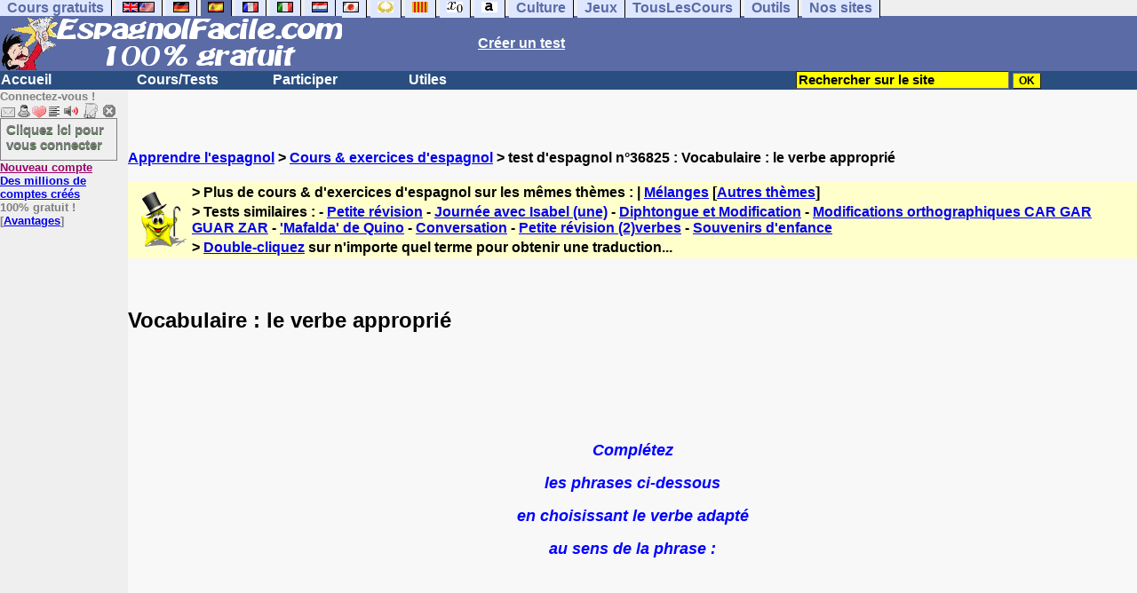

--- FILE ---
content_type: text/html; charset=ISO-8859-1
request_url: https://www.espagnolfacile.com/exercices/exercice-espagnol-2/exercice-espagnol-36825.php
body_size: 16142
content:
<!DOCTYPE HTML PUBLIC "-//W3C//DTD HTML 4.01 Transitional//EN" "https://www.w3.org/TR/html4/loose.dtd"><HTML><HEAD><meta charset="iso-8859-1"><TITLE>Vocabulaire : le verbe appropri&eacute;-espagnol</TITLE><META name="description" content="Espagnol : Vocabulaire : le verbe appropri&eacute;"><link rel="canonical" href="https://www.espagnolfacile.com/cgi2/myexam/voir2.php?id=36825" /><meta property="og:image" content="https://www.anglaisfacile.com/cgi2/myexam/tousesbig.jpg"/><meta property="og:description" content="Complétez les phrases ci-dessous en choisissant le verbe adapté au sens de la phrase :"/><SCRIPT>function sajaxSave(){function a(a){for(var b=a+"=",c=document.cookie.split(";"),d=0;d<c.length;d++){for(var e=c[d];" "==e.charAt(0);)e=e.substring(1,e.length);if(0==e.indexOf(b))return e.substring(b.length,e.length)}return null}var b=a("auteur_cookies");if(!b)return void alert("Merci de vous connecter à votre compte avant d'utiliser cette fonction.");var c=confirm("Etes-vous sûr de vouloir sauvegarder votre test pour le reprendre plus tard ? Cela écrasera votre précédente sauvegarde. Pour plus de renseignements, merci de cliquer sur le '?' un peu plus à droite.");if(!c)return void alert("Annulé");var d=document.forms.form2.elements.nb.value,e="";for(save=1;save<=d;){champ="p"+save;var f=document.forms.form2.elements[champ].value,f=f.replace("&","specialcharand");e=e+"#"+f,save++}var g=null;if(window.XMLHttpRequest)g=new XMLHttpRequest;else{if(!window.ActiveXObject)return void alert("Votre navigateur ne supporte pas les objets XMLHTTPRequest...");g=new ActiveXObject("Microsoft.XMLHTTP")}var h="POST",i="/cgi2/myexam/sauvegarder.php",j="36825";""!=e&&(data="id="+j+"&contenu="+e),"GET"==h&&null!=data&&(i+="?"+data,data=null),g.open(h,i,!0),g.onreadystatechange=function(){if(4==g.readyState){var a=g.responseText.split(":");if(""==typeof a[1],"ouch"==a[0])return alert("Une erreur vient de se produire, le test n'a pas été sauvegardé. Merci de réessayer. Sorry, but your test has not been saved. Please try again."),!1;alert("Votre test a été sauvegardé-cliquez sur le ? un peu à droite pour en savoir plus...")}},"POST"==h&&g.setRequestHeader("Content-type","application/x-www-form-urlencoded"),g.send(data)}function sajaxLoad(){function a(a){for(var b=a+"=",c=document.cookie.split(";"),d=0;d<c.length;d++){for(var e=c[d];" "==e.charAt(0);)e=e.substring(1,e.length);if(0==e.indexOf(b))return e.substring(b.length,e.length)}return null}var b=a("auteur_cookies");if(!b)return void alert("Merci de vous connecter à votre compte avant d'utiliser cette fonction.");var c=confirm("Etes-vous sûr de vouloir remplacer le contenu ci-dessous par la sauvegarde ?");if(!c)return void alert("Annulé");var d=null;if(window.XMLHttpRequest)d=new XMLHttpRequest;else{if(!window.ActiveXObject)return void alert("Votre navigateur ne supporte pas les objets XMLHTTPRequest...");d=new ActiveXObject("Microsoft.XMLHTTP")}var e="POST",f="/cgi2/myexam/sauvegarder.php",h="webmaster",i="load",j="36825",m=null;m="user="+h+"&action="+i+"&id="+j,"GET"==e&&null!=m&&(f+="?"+m,m=null),d.open(e,f,!0),d.onreadystatechange=function(){if(4==d.readyState){var a=d.responseText.split("!/!/");if("undefined"!=typeof a[1],"none"==a[0])return alert("Nous n'avons malheureusement pas trouvé de sauvegarde sur votre compte. Merci de noter que les sauvegardes sont conservées 5 jours."),!1;if(0==isNaN(a[0])){var b=confirm("La sauvegarde concerne un autre test. Souhaitez-vous vous rendre sur le bon test ? (vous allez perdre les informations enregistrées sur la page actuelle). Utilisez ensuite à nouveau le bouton Charger.");return b?(window.location.replace("/correspondants/google.php?q="+a[0]),!1):void alert("Annulé")}a[0]=a[0].replace(/- §-/g,"&"),a[0]=a[0].replace("specialcharand","&"),explode=a[0].split("#");var c=document.forms.form2.elements.nb.value;for(save=1;save<=c;)champ="p"+save,void 0!=explode[save]&&(document.forms.form2.elements[champ].value=explode[save]),save++}},"POST"==e&&d.setRequestHeader("Content-type","application/x-www-form-urlencoded"),d.send(m)}</SCRIPT><meta charset="ISO-8859-1"><meta http-equiv="Content-Language" content="fr"><meta name="author" content="Laurent Camus"><meta name="copyright" content="copyright Laurent Camus"><LINK REL="SHORTCUT ICON" HREF="https://www.anglaisfacile.com/favicon.ico">
<SCRIPT>function EcritCookie3(nom, valeur, expire, chemin, domaine, secure) {document.cookie = nom + "=" + escape(valeur) + ( (expire) ? ";expires=" + expire.toGMTString() : "") + ( (chemin) ? ";path=" + chemin : "") + ( (domaine) ? ";domain=" + domaine : "") + ( (secure) ? ";secure" : "");} var date_exp = new Date ();date_exp.setTime (date_exp.getTime() + (60*60*24*30*1000));EcritCookie3("gomobile","d",date_exp);</SCRIPT><style type="text/css">
<!--
.myButton{height:40px;width:118px;background-color:transparent;border:1px solid #7f7d80;display:inline-block;cursor:pointer;color:#7f7d80;font-family:Arial;font-size:15px;padding:3px 6px;text-decoration:none;text-shadow:0 1px 0 #2f6627}.myButton:hover{background-color:#2a47bd}.myButton:active{position:relative;top:1px}
A:hover { background-color:#FFFF00 }BODY{PADDING-RIGHT:0px;PADDING-LEFT:0px;PADDING-BOTTOM:0px;MARGIN:0px;COLOR:#000;PADDING-TOP:0px;FONT-FAMILY:Verdana,Geneva,Arial,Helvetica,sans-serif;BACKGROUND-COLOR:#fff}IMG{BORDER-TOP-STYLE:none;BORDER-RIGHT-STYLE:none;BORDER-LEFT-STYLE:none;BORDER-BOTTOM-STYLE:none}#header{FONT-WEIGHT:normal;MARGIN:0px;COLOR:#5a6ba5;BACKGROUND-COLOR:#5a6ba5;TEXT-DECORATION:none}#header H1{FONT-WEIGHT:normal;MARGIN:0px;COLOR: #5a6ba5;BACKGROUND-COLOR:#5a6ba5;TEXT-DECORATION:none}#header H2{FONT-WEIGHT:normal;MARGIN:0px;COLOR: #5a6ba5;BACKGROUND-COLOR:#5a6ba5;TEXT-DECORATION:none}#header A{FONT-WEIGHT:normal;MARGIN:0px;COLOR: #5a6ba5;BACKGROUND-COLOR:#5a6ba5;TEXT-DECORATION:none}#header H1{PADDING-RIGHT:10px;PADDING-LEFT:10px;FONT-SIZE:2em;PADDING-BOTTOM:0px;PADDING-TOP:0px;LETTER-SPACING:0.2em}#header H2{PADDING-RIGHT:10px;PADDING-LEFT:10px;FONT-SIZE:1em;PADDING-BOTTOM:10px;PADDING-TOP:0px;LETTER-SPACING:0.1em}#navi H2{DISPLAY:none}#content H2{DISPLAY:none}#preview H2{DISPLAY:none}#contentsidebar H2{DISPLAY:none}#sidebar H2{DISPLAY:none}#footer H2{DISPLAY:none}#navi UL{PADDING-RIGHT:0px;PADDING-LEFT:0px;PADDING-BOTTOM:0em;MARGIN:0px;COLOR:#000;PADDING-TOP:0;LIST-STYLE-TYPE:none;BACKGROUND-COLOR:#efefef}#navi LI{DISPLAY:inline}#navi LI A{BORDER-RIGHT:#000 1px solid;PADDING-RIGHT:0.5em;BORDER-TOP:#000 1px solid;PADDING-LEFT:0.5em;PADDING-BOTTOM:0.2em;COLOR:#5a6ba5;PADDING-TOP:0.2em;BACKGROUND-COLOR:#dfe7ff;TEXT-DECORATION:none}#navi LI A.first{font-weight:bold}#navi LI A:hover{COLOR:#fff;BACKGROUND-COLOR:#5a6ba5}#navi LI A.selected{font-weight:bold;COLOR:#fff;BACKGROUND-COLOR:#5a6ba5}#sidebar{BORDER-RIGHT:#ddd 1px dotted;PADDING-RIGHT:0.5em;MARGIN-TOP:1em;DISPLAY:inline;PADDING-LEFT:0.5em;FLOAT:left;PADDING-BOTTOM:0em;WIDTH:15em;PADDING-TOP:0em}#contentsidebar{PADDING-RIGHT:1em;PADDING-LEFT:1em;PADDING-BOTTOM:1em;MARGIN-LEFT:240px;PADDING-TOP:1em}#content{PADDING-RIGHT:1em;PADDING-LEFT:1em;PADDING-BOTTOM:1em;PADDING-TOP:1em}#navig{BORDER-TOP:#e79810 1px solid;BACKGROUND:#2b4e80;COLOR:white;PADDING-TOP:3px;HEIGHT:20px}#navig FORM{DISPLAY:inline}#navig FORM INPUT{HEIGHT:14px}#navig A{COLOR:white}#navigRight{DISPLAY:inline;FONT-WEIGHT:bold;MARGIN-LEFT:300px}#search{BORDER-TOP-WIDTH:0px;PADDING-RIGHT:5px;DISPLAY:inline;PADDING-LEFT:30px;FONT-WEIGHT:bold;BORDER-LEFT-WIDTH:0px;BORDER-BOTTOM-WIDTH:0px;PADDING-BOTTOM:2px;MARGIN:8px;COLOR:#fff;PADDING-TOP:5px;HEIGHT:20px;BORDER-RIGHT-WIDTH:0px}#search A{COLOR:white}}.navracine{ font-weight:bold; letter-spacing:0px}#menu1,#menu1 ul{ padding:0; margin:0; list-style-type:none}#menu1 a{ display:block; width:150px; background:#2b4e80; padding:1px; color:white; text-decoration:none}#menu1 li{ float:left; padding-right:1px; border-bottom:solid 1px #2b4e80}#menu1 li ul { position:absolute; padding-top:1px; left:-999em; width:150px}#menu1 li:hover ul,#menu1 li.sfhover ul{left:auto}#menu1 li ul li a {background:#9CC;color:black;FONT-SIZE:1em;width:320px}#menu1 li a:hover {background:#9CC; color:black}#menu1 li ul li a:hover{background:yellow;color:black}span.spoiler{background:#E0E0E0;color:#E0E0E0}span.spoiler img{visibility:hidden}span.seespoiler{background:transparent;color:#000}span.seespoiler img{visibility:visible}#dhtmltooltip{position:absolute;width:350px;border:2px solid black;padding:2px;background-color:lightyellow;visibility:hidden;z-index:100;filter:progid:DXImageTransform.Microsoft.Shadow(color=gray,direction=135)}--></style><SCRIPT>window.defaultStatus='Traduction automatique de tout terme en double-cliquant dessus';
function sayit(){if (document.getSelection) {var selectedString = document.getSelection();}	else if (document.all) 	{var selectedString = document.selection.createRange().text;}else if (window.getSelection)  	{	var selectedString = window.getSelection();	}document.rs_form.text.value = selectedString;if (window.location.href){document.rs_form.url.value = window.location.href;}else if (document.location.href){document.rs_form.url.value = document.location.href;}}function copyselected(){setTimeout("sayit()",50);return true;}
function lirecetextrait(){var dir='en';d_lnk=document; var text=unescape(d_lnk.selection ? d_lnk.selection.createRange().text : (d_lnk.getSelection?d_lnk.getSelection():'')); if(text.length == 0){alert("Cet outil lit à haute voix tout texte en anglais se trouvant sur le site. Pour l'utiliser, merci de surligner à l'aide de la souris une phrase ou un mot en anglais, puis appuyez sur ce bouton. La phrase sera lue dans une petite fenêtre (pop up). Merci de l'autoriser."); return; }if(text.length >= 1000){alert('Vous ne pouvez faire lire que les 1000 premiers caractères: ' + text.length + ' caractères. Nous avons raccourci votre s&eacute;lection.');text = text.substring(0,999); }} 
function traduirecetextrait(){d_lnk=document;var e=unescape(d_lnk.selection?d_lnk.selection.createRange().text:d_lnk.getSelection?d_lnk.getSelection():"");var e=encodeURI(e);if(e.length==0){alert("Cet outil traduit tout texte en néerlandais se trouvant sur le site. Pour l'utiliser, merci de surligner à l'aide de la souris une phrase ou un mot en français, puis appuyez sur ce bouton. La traduction apparaîtra dans une petite fenêtre (pop up). Merci de l'autoriser.\n\rPour obtenir la traduction d'un mot en néerlandais, double-cliquez sur ce mot: sa traduction apparaîtra dans une petite fenêtre (popup). Merci de l'autoriser.");return}window.open("http://translate.google.fr/translate_t#es|fr|"+e).focus();return}
function sedeconnecter(){var answer = confirm("Voulez-vous vraiment vous déconnecter du club ?")
if (answer){window.location.replace("/logout.php");	} else {return; }}
function sfHover(){var sfEls=document.getElementById("menu1").getElementsByTagName("LI");for(var i=0;i<sfEls.length;i++){sfEls[i].onmouseover=function(){this.className+=" sfhover"};sfEls[i].onmouseout=function(){this.className=this.className.replace(new RegExp(" sfhover\\b"),"")}}}
if (window.attachEvent) window.attachEvent("onload", sfHover); 
function bookmarksite(title,url){if(window.sidebar)window.sidebar.addPanel(title,url,"");else if(window.opera&&window.print){var elem=document.createElement('a');elem.setAttribute('href',url);elem.setAttribute('title',title);elem.setAttribute('rel','sidebar');elem.click()}else if(document.all)window.external.AddFavorite(url,title)}
if (typeof (tjsdisable) == 'undefined')
{
var dL=document;var ns4=(dL.layers)?true:false;var ns6=(dL.getElementById)?true:false;var ie4=(dL.all)?true:false;var ie5=(ie4&&ns6)?true:false;var vL=navigator.appVersion.toLowerCase();X11=(vL.indexOf('x11')>-1);Mac=(vL.indexOf('mac')>-1);Agt=navigator.userAgent.toLowerCase();Ope=(Agt.indexOf('ope')>-1);Saf=(Agt.indexOf('safari')>-1);var Click1=false;var Click2=false;var otherWindow='no';var dE;var s;var slang='';var target='https://www.wordreference.com/esfr/';if(ns4){window.captureEvents(Event.DRAGDROP|Event.DBLCLICK|Event.MOUSEUP|Event.KEYDOWN);window.onDragDrop=nsGetInfo;window.onDblClick=dClk;window.onMouseUp=mUp;window.onKeyUp=Key}else{if(ie4||Ope||Saf){dL.ondblclick=dClk;dL.onmouseup=mUp;dL.onkeyup=Key}else dL.addEventListener('dblclick',dClk,false)}function Key(e){var key=ns4?e.which:event.keyCode;if(event)if(event.target)if(event.target.tagName=='input')return true;if(key==13)dClk(e);return true}function mUp(e){if(X11||Mac||Ope){if(Click1){Click2=true}else{Click1=true;setTimeout("Click1=false;",550)}}if(Click2)dClk(e);return true}function otherWin(hyper){hyper.target='otherWin';if(s=='s'){hyper.target=ie4?'_main':'_content'}else{otherWindow=window.open(hyper.href,'otherWin','channelmode=0,scrollbars=1,resizable,toolbar,width=350,height=650');if(ie5||ns4)otherWindow.focus();return false}return true}
}
function letsgo(w){if(!w)w="";if(w!=""){Click2=false;var l=(slang)?';slang='+slang:'';slang=null;if(dL.f){dL.f.w.value=w;dL.f.submit()}else{window.open(target+l+encodeURI(w),'letsgo','scrollbars=1,resizable,width=450,height=450,left=0,top=0,screenx=0,screeny=0')}}}function fnGetInfo(){cursorToCopy();letsgo(event.dataTransfer.getData("Text"))}function dClk(e){Click2=true;var str=null;if(dL.getSelection)str=dL.getSelection();else if(dL.selection&&dL.selection.createRange){var range=dL.selection.createRange();if(range)str=range.text}if(!str)if(Saf)str=getSelection();if(!str&&Ope){Ope=false}letsgo(str);return true}function nsGetInfo(e){dL.f.w.value=e.data;return false}function cursorToCopy(){event.returnValue=false;event.dataTransfer.dropEffect="copy"}function searchURL(q,d){return''}function searchExt(q,d){return''}function set_eng_pref(){eID=1;if(!(dE))get_pref();if(dE){eID=dE.selectedIndex};siteID=dE.options[eID].value;set_pref(eID);return siteID}
function MM_jumpMenu(targ,selObj,restore){eval(targ+".location='"+selObj.options[selObj.selectedIndex].value+"'");if(restore)selObj.selectedIndex=0}function afficher(layer){if(document.getElementById(layer).style.display=="block"){document.getElementById(layer).style.display="none"}else{document.getElementById(layer).style.display="block"}}
</SCRIPT>
<script type="text/javascript" src="https://cache.consentframework.com/js/pa/27147/c/gzkIF/stub" charset="utf-8"></script><script type="text/javascript" src="https://choices.consentframework.com/js/pa/27147/c/gzkIF/cmp" charset="utf-8" async></script></HEAD><body text="#000000" leftmargin="0" topmargin="0" marginwidth="0" marginheight="0" bgcolor="#F8F8F8"><a name="mytop"></a><!--PageHeaderFmt-->
<DIV id=navi>
<UL>
<LI><A class=first href="/tous.php" onMouseover="ddrivetip('Tous nos sites de cours gratuits')"; onMouseout="hideddrivetip()">Cours gratuits</A>
<LI><A class=first href="//www.anglaisfacile.com/" onMouseover="ddrivetip('Apprenez l\'anglais gratuitement')"; onMouseout="hideddrivetip()"><IMG SRC=//www.anglaisfacile.com/images/drapeaux/uk.gif BORDER=0 HEIGHT=12 WIDTH=18><IMG SRC=//www.anglaisfacile.com/images/drapeaux/us.gif BORDER=0 HEIGHT=12 WIDTH=18></A>
<LI><A class=first href="//www.allemandfacile.com/" onMouseover="ddrivetip('Apprenez l\'allemand gratuitement')"; onMouseout="hideddrivetip()"><IMG SRC=//www.anglaisfacile.com/images/drapeaux/de.gif BORDER=0 HEIGHT=12 WIDTH=18></A>
<LI><A class=selected href="//www.espagnolfacile.com/" onMouseover="ddrivetip('Apprenez l\'espagnol gratuitement')"; onMouseout="hideddrivetip()"><IMG SRC=//www.anglaisfacile.com/images/drapeaux/es.gif BORDER=0 HEIGHT=12 WIDTH=18></A> 
<LI><A class=first href="//www.francaisfacile.com/" onMouseover="ddrivetip('Apprenez le français gratuitement')"; onMouseout="hideddrivetip()"><IMG SRC=//www.anglaisfacile.com/drapfr2.gif BORDER=0 HEIGHT=12 WIDTH=18></A> 
<LI><A class=first href="//www.italien-facile.com/" onMouseover="ddrivetip('Apprenez l\'italien gratuitement')"; onMouseout="hideddrivetip()"><IMG SRC=//www.anglaisfacile.com/images/drapeaux/it.gif BORDER=0 HEIGHT=12 WIDTH=18></A>
<LI><A class=first href="//www.nlfacile.com/" onMouseover="ddrivetip('Apprenez le néerlandais gratuitement')"; onMouseout="hideddrivetip()"><IMG SRC=//www.anglaisfacile.com/images/drapeaux/nl.gif BORDER=0 HEIGHT=12 WIDTH=18></A><LI><A class=first href="//www.mesexercices.com/japonais/" onMouseover="ddrivetip('Apprenez le japonais gratuitement')"; onMouseout="hideddrivetip()"><IMG SRC=//www.anglaisfacile.com/images/drapeaux/jp.gif BORDER=0 HEIGHT=12 WIDTH=18></A>
<LI><A class=first href="//www.mesexercices.com/latin/" onMouseover="ddrivetip('Apprenez le latin gratuitement')"; onMouseout="hideddrivetip()"><IMG SRC=//www.anglaisfacile.com/free/images/logolatin.jpg BORDER=0 HEIGHT=12 WIDTH=18></A>
<LI><A class=first href="//www.mesexercices.com/provencal/" onMouseover="ddrivetip('Apprenez le provençal gratuitement')"; onMouseout="hideddrivetip()"><IMG SRC=//www.anglaisfacile.com/free/images/logoprovencal.gif BORDER=0 HEIGHT=12 WIDTH=18></A>
<LI><A class=first href="//www.mathematiquesfaciles.com/" onMouseover="ddrivetip('Apprenez les mathématiques gratuitement')"; onMouseout="hideddrivetip()"><IMG SRC=//www.anglaisfacile.com/images/drapeaux/maths2.png BORDER=0 HEIGHT=12 WIDTH=18></A> 
<LI><A class=first href="//www.touslescours.com/taper-vite/" onMouseover="ddrivetip('Apprenez à taper vite au clavier')"; onMouseout="hideddrivetip()"><IMG SRC=//www.anglaisfacile.com/free/images/logoclavier.gif BORDER=0 HEIGHT=12 WIDTH=18></A>
<LI><A class=first href="//www.mesexercices.com/" onMouseover="ddrivetip('Histoire, géographie, Culture générale, Cinéma, séries, musique, sciences, sports...')"; onMouseout="hideddrivetip()">Culture</A> 
<LI><A class=first href="//www.mesoutils.com/jeux/" onMouseover="ddrivetip('Jeux gratuits de qualité pour se détendre...')"; onMouseout="hideddrivetip()">Jeux</A><LI><A class=first href="//www.touslescours.com/" onMouseover="ddrivetip('Recherchez sur des sites de cours gratuits')"; onMouseout="hideddrivetip()">TousLesCours</A> 
<LI><A class=first href="//www.mesoutils.com/"  onMouseover="ddrivetip('Outils utiles au travail ou à la maison')"; onMouseout="hideddrivetip()">Outils</A> 
<LI><A class=first href="/tous.php" onMouseover="ddrivetip('Découvrez tous nos sites de cours gratuits')"; onMouseout="hideddrivetip()">Nos sites</A></LI></UL><DIV style="CLEAR: both"></DIV></DIV><table width="100%" border="0" cellspacing="0" cellpadding="0"><tr bgcolor="#5a6ba5"><td width="42%"><A HREF=/><img src=/newlogotest2.gif border=0  HEIGHT="62" WIDTH="385" ALT="Cours d'allemand gratuits" TITLE="Cours d'espagnol gratuits"></A></td><td width="58%"><B><A HREF=/correspondants/contribuer.php><FONT COLOR=WHITE>Créer un test</FONT></A></td></tr></table><table width="100%"  border="0" cellspacing="0" cellpadding="0"><tr bgcolor="#2b4e80"><td width="70%"><B><div class=navracine><ul id=menu1><li><a href=/>Accueil</a><ul></ul>
<li><a href=/plus.php?quoi=cours>Cours/Tests</a>
<ul>
<li><a href="/test-de-niveau-espagnol.php">Tests de niveau</a>
<li><a href="/guide/">Guide de travail</a>
<li><a href="/cours/">Cours d'espagnol</a>
<li><a href="/free/exercices/">Exercices d'espagnol</a>
<li><a href="/cours/audio.php">Tests audios</a>
</ul>
<li><a href=/plus.php?quoi=participer>Participer</a>
<ul>
<li><a href="javascript:bookmarksite('EspagnolFacile.com', 'https://www.espagnolfacile.com')">Ajouter aux favoris</A>
<li><a href="/cgi2/myexam/sauvegardergo.php">Continuer mon dernier test</a>
<li><a href="/correspondants/contribuer.php">Contribuer &agrave; la vie du site</a>
<li><a href="/correspondants/createur.php">Espace Créateurs</a>
<li><a href="/correspondants/membres.php">Espace Membres</a>
<li><a href="/forum/">Forum de discussions</a>
<li><A HREF="/cgi2/alec/index.php">Livre d'or</A>
<li><a href="/correspondants/monlivret.php">Livret scolaire</a>
<li><a href="/login_done_3.php">Messages priv&eacute;s</a>
<li><a href="/correspondants/index.php">Modifier mon profil</a>
<li><a href="/correspondants/trouver.php">Recherche de correspondants</a>
<li><A HREF="/reco.php">Recommander &agrave; un ami</A>
<li><a href="/chat/index.php">Salles de discussions/Chat rooms</a>
<li><A HREF="/probleme.php?clic=1">Signaler un probl&egrave;me</A>
<li><a href="/correspondants/millions/index.php">Millionnaire</a></ul>
<li><a href="/plus.php?quoi=utiles">Utiles</a> 
<ul><li> <a href="/conjuguer-espagnol.php">Conjuguer</a>
<li> <A HREF="#" onClick="javascript:window.open('//www.anglaisfacile.com/free/nano/','mywindow','status=0,left=1,top=1,width=300,height=150')">Enregistrer sa voix</A>
<li><a href="/audrey.php">Prononcer un mot</a>
<li><a href="/traducteur-espagnol.php">Traduire</a>
<li><a href="/speller/">V&eacute;rifier l'orthographe</a>
<li><a href="/free/pause/">Pause championnat</a>
</ul></DIV>
</td>
<td width="30%"><B><FONT COLOR=WHITE><FORM method="GET" action="/correspondants/google.php">
<INPUT TYPE=text style="background-color: #FFFF00; color: #000000; font-weight: bold; border-width: 1px; font-size:11pt" VALUE="Rechercher sur le site" name="q" size="25" maxlength="255"   onFocus="this.value=''">
<INPUT type=submit style="background-color: #FFFF00; color: #000000; font-weight: bold; border-width: 1px; font-size:9pt" value="OK">
</td></tr></FORM></table>

<TABLE cellSpacing=0 cellPadding=0 width="100%" border=0><TR><TD vAlign=top align=left width=176 bgColor='#efefef'>
<FONT SIZE=2><B><FONT COLOR="GRAY">Connectez-vous !<FONT COLOR="BLACK"></FONT SIZE=2><FONT SIZE=1> <BR><IMG SRC=//www.anglaisfacile.com/labarrenon.gif usemap="#Mapbarreconnecte" WIDTH=130 HEIGHT=17></FONT SIZE>
<map name="Mapbarreconnecte" id="Mapbarreconnecte">
<area shape="rect" coords="1,1,19,15" href="javascript:alert('Merci de vous connecter au club pour pouvoir lire vos messages');" TITLE="Connectez-vous: Mes messages"/>
<area shape="rect" coords="20,1,34,15" href="javascript:alert('Merci de vous connecter au club pour pouvoir  acc&eacute;der à votre compte');" TITLE="Connectez-vous: Mon compte"/>
<area shape="rect" coords="36,0,53,16" href="/correspondants/favoris.php" TITLE="Actif:Accès rapides/Recommander/Favoris"/>
<area shape="rect" coords="53,1,69,16" href="javascript:traduirecetextrait();" TITLE="Actif:Traduire cet extrait"/>
<area shape="rect" coords="68,1,90,17" href="javascript:lirecetextrait();" TITLE="Actif:Lire cet extrait"/>
<area shape="rect" coords="92,-1,110,18" href="javascript:alert('Merci de vous connecter au club pour pouvoir  ajouter un cours ou un exercice.');" TITLE="Connectez-vous: Ajouter un cours ou un exercice"/>
<area shape="rect" coords="112,0,128,16" href="javascript:alert('Ce bouton vous servira à vous d&eacute;connecter du club, lorsque vous y serez connect&eacute;(e).');" TITLE="Connectez-vous: Se d&eacute;connecter"/>
</map>
<BR><a href="/login.php" class="myButton">Cliquez ici pour vous connecter</a><BR><A HREF="/correspondants/eclair.php"><FONT COLOR=#990066>Nouveau compte</FONT>
<BR>Des millions de comptes cr&eacute;&eacute;s</A>
<BR>100% gratuit !
<BR>[<A HREF=/correspondants/why.php>Avantages</A>]
<BR>
<form name="rs_form" action="https://translate.google.com/#es/fr/" method=post target=_blank><input type="hidden" name="text"><input type="hidden" name="url">
<input type="hidden" name="langpair" value="es|fr">	</form>



</TD><TD vAlign=top align=left width=16 bgColor=#efefef>&nbsp;&nbsp;&nbsp;</TD><TD vAlign=top align=left width="100%" bgColor='#F8F8F8'><DIV align=left><P><BR><BR><B><SPAN class=datetext><!-- startprint --><B><main><article>
<A HREF=/>Apprendre l'espagnol</A> > <A HREF=/free/exercices/>Cours & exercices d'espagnol</A> > test d'espagnol n°36825 : Vocabulaire : le verbe appropri&eacute;<BR><BR><table border="0" BGCOLOR="#FFFFCC">
<tbody>
<tr>
<td rowspan="3"><IMG SRC="//www.anglaisfacile.com/cgi2/myexam/ensavoirplus.gif" WIDTH=65 HEIGHT=65></td>
<td><B>> Plus de cours & d'exercices d'espagnol sur les mêmes thèmes : | <A HREF=/cgi2/myexam/liaison.php?liaison=_potpourri_>Mélanges</A> [<A HREF=/cgi2/myexam/liaison.php?liaison=changer>Autres thèmes</A>]</td>
</tr><tr><td><B>> Tests similaires :  - <A HREF=/cgi2/myexam/voir2.php?id=65424 target=_blank>Petite r&eacute;vision</A>  - <A HREF=/cgi2/myexam/voir2.php?id=54996 target=_blank>Journ&eacute;e avec Isabel (une)</A>  - <A HREF=/cgi2/myexam/voir2.php?id=115775 target=_blank>Diphtongue et Modification</A>  - <A HREF=/cgi2/myexam/voir2.php?id=116030 target=_blank>Modifications orthographiques CAR GAR GUAR ZAR</A>  - <A HREF=/cgi2/myexam/voir2.php?id=5414 target=_blank>'Mafalda' de Quino</A>  - <A HREF=/cgi2/myexam/voir2.php?id=50069 target=_blank>Conversation</A>  - <A HREF=/cgi2/myexam/voir2.php?id=39525 target=_blank>Petite r&eacute;vision (2)verbes</A>  - <A HREF=/cgi2/myexam/voir2.php?id=57617 target=_blank>Souvenirs d'enfance</A> </td></TR><TR><TD><B>> <A HREF=/trans.php target=_blank>Double-cliquez</A> sur n'importe quel terme pour obtenir une traduction...</TD></tr></tbody></table><BR><BR><H1>Vocabulaire : le verbe appropri&eacute;</H1><BR><P style='TEXT-ALIGN: center'>&nbsp;</P><P style='TEXT-ALIGN: center'>&nbsp;</P><P style='TEXT-ALIGN: center'><STRONG><EM><FONT color=#0000ff size=4>Complétez </FONT></EM></STRONG></P><P style='TEXT-ALIGN: center'><STRONG><EM><FONT color=#0000ff size=4>les phrases ci-dessous </FONT></EM></STRONG><!-- =tagdocaf=36825_9998=/tagdocaf= --></P><P style='TEXT-ALIGN: center'><STRONG><EM><FONT color=#0000ff size=4>en choisissant le verbe adapté </FONT></EM></STRONG></P><P style='TEXT-ALIGN: center'><STRONG><EM><FONT color=#0000ff size=4>au sens de la phrase :</FONT></EM></STRONG></P><BR><BR><BR><BR><DIV ALIGN=LEFT><B><IMG SRC="//www.anglaisfacile.com/etoile.gif" WIDTH=15 HEIGHT=15><IMG SRC="//www.anglaisfacile.com/etoile.gif" WIDTH=15 HEIGHT=15> Intermédiaire <A HREF=https://www.facebook.com/sharer/sharer.php?u=https%3A%2F%2Fwww.espagnolfacile.com%2Fcgi2/myexam/voir2.php?id=36825 target=_blank><IMG SRC=//www.anglaisfacile.com/free/images/fb.gif BORDER=0 WIDTH=25 HEIGHT=23 loading='lazy'></A> <A HREF=https://twitter.com/intent/tweet?url=https%3A%2F%2Fwww.espagnolfacile.com%2Fcgi2/myexam/voir2.php?id=36825&text=Apprendre%20gratuitement target=_blank>Tweeter</A> <a href=https://www.addtoany.com/share_save?linkurl=https%3A%2F%2Fwww.espagnolfacile.com%2Fcgi2/myexam/voir2.php?id=36825 target=_blank>Partager</A><BR>Exercice d'espagnol &quot;Vocabulaire : le verbe appropri&eacute;&quot; cr&eacute;&eacute; par <A HREF=/correspondants/voir.php?who=hidalgo>hidalgo</A> avec <a href="/cgi2/myexam/choice.php">le générateur de tests - créez votre propre test !</A> [<A HREF=/cgi2/myexam/mestests.php?qui=hidalgo&quoi=9998&popu=1>Plus de cours et d'exercices de hidalgo</A>]<BR><A HREF=/cgi2/myexam/stats.php?id=36825>Voir les statistiques de réussite</A> de ce test d'espagnol<BR><BR><IMG SRC=//www.anglaisfacile.com/images/smileys/attention.gif WIDTH=15 HEIGHT=15> <I><FONT COLOR=INDIGO>Merci de vous <A HREF=/login.php>connecter à votre compte</A> pour sauvegarder votre résultat.</FONT></I><BR><BR><BR><FONT SIZE=3><DIV ALIGN=LEFT><form name="form2" method="POST" action="/cgi2/myexam/voir2r.php?id=36825" AUTOCOMPLETE="OFF" onkeydown="return event.key != 'Enter';">1. <IMG SRC=//www.anglaisfacile.com/cgi2/myexam/images/15900.gif loading='lazy'>Ayer el profesor me <select name="p1"><option value="preguntó">preguntó</option><option value="pidió">pidió</option><option value="" style='color:grey;'>Je ne sais pas</option></select> en clase y contest&eacute; muy bien. <BR><BR>
<input type="hidden" name="r1" value="preguntó"><input type="hidden" name="q1" value="<IMG SRC=//www.anglaisfacile.com/cgi2/myexam/images/15900.gif loading='lazy'>Ayer el profesor me * en clase y contest&eacute; muy bien.">2. No me <select name="p2"><option value="agrada">agrada</option><option value="agradece">agradece</option><option value="" style='color:grey;'>Je ne sais pas</option></select> que te relaciones con esta gente. <BR><BR>
<input type="hidden" name="r2" value="agrada"><input type="hidden" name="q2" value="No me * que te relaciones con esta gente.">3. <IMG SRC=//www.anglaisfacile.com/cgi2/myexam/images/15900.gif loading='lazy'> <font face='Arial, Helvetica, sans-serif'>¡</font>No <select name="p3"><option value="eche">eche</option><option value="tire">tire</option><option value="" style='color:grey;'>Je ne sais pas</option></select> la carta al buz&oacute;n sin sello<font face='Arial, Helvetica, sans-serif'>!</font> <BR><BR>
<input type="hidden" name="r3" value="eche"><input type="hidden" name="q3" value="<IMG SRC=//www.anglaisfacile.com/cgi2/myexam/images/15900.gif loading='lazy'> <font face='Arial, Helvetica, sans-serif'>¡</font>No * la carta al buz&oacute;n sin sello<font face='Arial, Helvetica, sans-serif'>!</font>">4. El ni&ntilde;o <select name="p4"><option value="mete">mete</option><option value="pone">pone</option><option value="" style='color:grey;'>Je ne sais pas</option></select> los dedos en el enchufe de la electricidad. <BR><BR>
<input type="hidden" name="r4" value="mete"><input type="hidden" name="q4" value="El ni&ntilde;o * los dedos en el enchufe de la electricidad.">5. <IMG SRC=//www.anglaisfacile.com/cgi2/myexam/images/15900.gif loading='lazy'> <select name="p5"><option value="estaba">estaba</option><option value="era">era</option><option value="" style='color:grey;'>Je ne sais pas</option></select> natural que se hubiese emocionado tanto. <BR><BR>
<input type="hidden" name="r5" value="era"><input type="hidden" name="q5" value="<IMG SRC=//www.anglaisfacile.com/cgi2/myexam/images/15900.gif loading='lazy'> * natural que se hubiese emocionado tanto.">6. Todos los s&aacute;bados, Antonio nos <select name="p6"><option value="lleva">lleva</option><option value="trae">trae</option><option value="" style='color:grey;'>Je ne sais pas</option></select> croissants. <BR><BR>
<input type="hidden" name="r6" value="trae"><input type="hidden" name="q6" value="Todos los s&aacute;bados, Antonio nos * croissants.">7. <IMG SRC=//www.anglaisfacile.com/cgi2/myexam/images/15900.gif loading='lazy'> Tiene que <select name="p7"><option value="ir">ir</option><option value="venir">venir</option><option value="" style='color:grey;'>Je ne sais pas</option></select> al m&eacute;dico porque est&aacute; enferma. <BR><BR>
<input type="hidden" name="r7" value="ir"><input type="hidden" name="q7" value="<IMG SRC=//www.anglaisfacile.com/cgi2/myexam/images/15900.gif loading='lazy'> Tiene que * al m&eacute;dico porque est&aacute; enferma.">8. &iquest;Ya <select name="p8"><option value="tienes">tienes</option><option value="has">has</option><option value="" style='color:grey;'>Je ne sais pas</option></select> planchada toda la ropa de esta semana? <BR><BR>
<input type="hidden" name="r8" value="tienes"><input type="hidden" name="q8" value="&iquest;Ya * planchada toda la ropa de esta semana?">9. <IMG SRC=//www.anglaisfacile.com/cgi2/myexam/images/15900.gif loading='lazy'> El nene <select name="p9"><option value="echa">echa</option><option value="tira">tira</option><option value="" style='color:grey;'>Je ne sais pas</option></select> el chupete al suelo. <BR><BR>
<input type="hidden" name="r9" value="tira"><input type="hidden" name="q9" value="<IMG SRC=//www.anglaisfacile.com/cgi2/myexam/images/15900.gif loading='lazy'> El nene * el chupete al suelo.">10. &iquest;Cu&aacute;ntos d&iacute;as <select name="p10"><option value="quedan">quedan</option><option value="se quedan">se quedan</option><option value="" style='color:grey;'>Je ne sais pas</option></select> ustedes aqu&iacute;? <BR><BR>
<input type="hidden" name="r10" value="se quedan"><input type="hidden" name="q10" value="&iquest;Cu&aacute;ntos d&iacute;as * ustedes aqu&iacute;?">11. <IMG SRC=//www.anglaisfacile.com/cgi2/myexam/images/15900.gif loading='lazy'> Les <select name="p11"><option value="preguntamos">preguntamos</option><option value="pedimos">pedimos</option><option value="" style='color:grey;'>Je ne sais pas</option></select> un favor : &iquest;Podr&iacute;an no fumar? <BR><BR>
<input type="hidden" name="r11" value="pedimos"><input type="hidden" name="q11" value="<IMG SRC=//www.anglaisfacile.com/cgi2/myexam/images/15900.gif loading='lazy'> Les * un favor : &iquest;Podr&iacute;an no fumar?">12. Le ayudamos y ni siquiera nos lo <select name="p12"><option value="agrada">agrada</option><option value="agradece">agradece</option><option value="" style='color:grey;'>Je ne sais pas</option></select> <BR><BR>
<input type="hidden" name="r12" value="agradece"><input type="hidden" name="q12" value="Le ayudamos y ni siquiera nos lo *">13. <IMG SRC=//www.anglaisfacile.com/cgi2/myexam/images/15900.gif loading='lazy'>El tesoro <select name="p13"><option value="está">está</option><option value="es">es</option><option value="" style='color:grey;'>Je ne sais pas</option></select> oculto en una isla. <BR><BR>
<input type="hidden" name="r13" value="está"><input type="hidden" name="q13" value="<IMG SRC=//www.anglaisfacile.com/cgi2/myexam/images/15900.gif loading='lazy'>El tesoro * oculto en una isla.">14. Para ayudar a su madre, la chica <select name="p14"><option value="pone">pone</option><option value="mete">mete</option><option value="" style='color:grey;'>Je ne sais pas</option></select> la mesa. <BR><BR>
<input type="hidden" name="r14" value="pone"><input type="hidden" name="q14" value="Para ayudar a su madre, la chica * la mesa.">15. <IMG SRC=//www.anglaisfacile.com/cgi2/myexam/images/15900.gif loading='lazy'>Yo le aconsejo que <select name="p15"><option value="coja">coja</option><option value="tome">tome</option><option value="" style='color:grey;'>Je ne sais pas</option></select> usted un taxi. <BR><BR>
<input type="hidden" name="r15" value="coja"><input type="hidden" name="q15" value="<IMG SRC=//www.anglaisfacile.com/cgi2/myexam/images/15900.gif loading='lazy'>Yo le aconsejo que * usted un taxi.">16. Este presidente <select name="p16"><option value="ha">ha</option><option value="tiene">tiene</option><option value="" style='color:grey;'>Je ne sais pas</option></select> m&aacute;s o menos cincuenta a&ntilde;os. <BR><BR>
<input type="hidden" name="r16" value="tiene"><input type="hidden" name="q16" value="Este presidente * m&aacute;s o menos cincuenta a&ntilde;os.">17. <IMG SRC=//www.anglaisfacile.com/cgi2/myexam/images/15900.gif loading='lazy'> Le <select name="p17"><option value="traen">traen</option><option value="llevan">llevan</option><option value="" style='color:grey;'>Je ne sais pas</option></select> a urgencias en ambulancia. <BR><BR>
<input type="hidden" name="r17" value="llevan"><input type="hidden" name="q17" value="<IMG SRC=//www.anglaisfacile.com/cgi2/myexam/images/15900.gif loading='lazy'> Le * a urgencias en ambulancia.">18. &iquest;<select name="p18"><option value="se queda">se queda</option><option value="queda">queda</option><option value="" style='color:grey;'>Je ne sais pas</option></select> muy lejos la telef&oacute;nica? <BR><BR>
<input type="hidden" name="r18" value="queda"><input type="hidden" name="q18" value="&iquest;* muy lejos la telef&oacute;nica?">19. <IMG SRC=//www.anglaisfacile.com/cgi2/myexam/images/15900.gif loading='lazy'>Los menores no pueden <select name="p19"><option value="mirar">mirar</option><option value="ver">ver</option><option value="" style='color:grey;'>Je ne sais pas</option></select> esta pel&iacute;cula. <BR><BR>
<input type="hidden" name="r19" value="ver"><input type="hidden" name="q19" value="<IMG SRC=//www.anglaisfacile.com/cgi2/myexam/images/15900.gif loading='lazy'>Los menores no pueden * esta pel&iacute;cula.">20. Tengo que <select name="p20"><option value="estrechar">estrechar</option><option value="apretar">apretar</option><option value="" style='color:grey;'>Je ne sais pas</option></select> esta falda porque &uacute;ltimamente he adelgazado. <BR><BR>
<input type="hidden" name="r20" value="estrechar"><input type="hidden" name="q20" value="Tengo que * esta falda porque &uacute;ltimamente he adelgazado."><input type="hidden" name="confirm2" value="1"><input type="hidden" name="intro" value=""><input type="hidden" name="titre" value="Vocabulaire : le verbe appropri&eacute;"><input type="hidden" name="type" value="3"><input type="hidden" name="enbas" value=""><input type="hidden" name="touteslesreponses" value="#preguntó|pidió#agrada|agradece#eche|tire#mete|pone#era|estaba#trae|lleva#ir|venir#tienes|has#tira|echa#se quedan|quedan#pedimos|preguntamos#agradece|agrada#está|es#pone|mete#coja|tome#tiene|ha#llevan|traen#queda|se queda#ver|mirar#estrechar|apretar"><input type="hidden" name="nb" value="20"><input type="hidden" name="auteurdutest" value="hidalgo"><input type="hidden" name="enplusresultatenvoye" value=""><input type="hidden" name="liaison2" value="_potpourri_"><input type="hidden" name="newtags" value=" | !-!A HREF=/cgi2/myexam/liaison.php?liaison=_potpourri_>Mélanges!-!/A>"><input type="hidden" name="e1" value="Attention : preguntar signifie demander dans le sens de : poser une question, alors que pedir, lui, est employ&eacute; lorsque l'on sollicite quelque chose comme par exemple : pido un sello para mi carta."><input type="hidden" name="e2" value="agradar signifie plaire, &ecirc;tre agr&eacute;able alors que agradecer = &ecirc;tre reconnaissant de, savoir gr&eacute;, avoir de la gratitude ..."><input type="hidden" name="e3" value="l'expression mettre une lettre &agrave; la poste se dit echar una carta al correo, tirar a lui davantage un sens de brusquerie ou de volont&eacute; de se d&eacute;barrasser de quelque chose comme par exemple : es peligroso tirar objetos por la ventanilla."><input type="hidden" name="e4" value="meter doit &ecirc;tre employ&eacute; quand &quot;mettre&quot; comporte l'id&eacute;e de mettre dedans, fourrer, introduire ... ou m&ecirc;me encore se m&ecirc;ler de .. (meterse en ..)"><input type="hidden" name="e5" value="ici il faut employer &quot;ser&quot; car il s'agit de l'expression fran&ccedil;aise &quot;c'est&quot; &agrave; l'imparfait et qui est toujours rendue par le verbe &quot;ser&quot;."><input type="hidden" name="e6" value="Traer est employ&eacute; pour tout d&eacute;placement d'objets vers le lieu o&ugrave; se trouve le locuteur ou le destinataire de l'objet et sera &eacute;quivalent aux verbes fran&ccedil;ais : apporter, amener .. 
quelque chose &agrave; l'endroit o&ugrave; la personne se trouve.
Tous les samedis, Antonio nous apporte des croissants.
LLEVAR, &agrave; l'inverse, est employ&eacute; pour un d&eacute;placement d'une chose ou d'une personne vers un endroit diff&eacute;rent de celui o&ugrave; on se trouve, vers un endroit diff&eacute;rent de celui o&ugrave; le sujet ou les sujets de l'oration se trouvent = &quot;emporter&quot;, &quot;emmener&quot; quelque chose ou quelqu'un depuis d'un endroit &agrave; un autre. Exemple : Antonio lleva a su hijo a la escuela a las ocho de la ma&ntilde;ana = Antonio emm&egrave;ne son fils &agrave; l'&eacute;cole &agrave; huit heures."><input type="hidden" name="e7" value="Attention : IR = moverse (una persona o una cosa) hacia un lugar determinado alors que VENIR = aller vers l'endroit o&ugrave; se trouve la personne qui parle. exemple : &iquest;Vendr&aacute;s a verme cuando viva en Madrid? = Tu viendras me voir quand je vivrai/j'habiterai &agrave; Madrid ?."><input type="hidden" name="e8" value="tener + participe pass&eacute; accord&eacute; avec le mot qui suit est une autre fa&ccedil;on de dire : avoir + participe pass&eacute; mais dans ce cas ce ne peut &ecirc;tre le verbe &quot;haber&quot; puisque lorsqu'on utilise l'auxiliaire &quot;haber&quot; dans la formation du pret&eacute;rito perfecto, le participe pass&eacute; du verbe est toujours invariable c'est-&agrave;-dire qu'il se met au masculin singulier. or, ici, nous avons &quot;planchadA&quot; donc il faut utiliser &quot;tener&quot;."><input type="hidden" name="e9" value="voir explications en question 3"><input type="hidden" name="e10" value="voir explications en Q 18"><input type="hidden" name="e11" value="voir explications en question 1"><input type="hidden" name="e12" value="voir explications en question 2"><input type="hidden" name="e13" value="avec les adjectifs tels que lleno, vac&iacute;o, contento, descontento, oculto, harto, desnudo, descalzo, satisfecho, insatisfecho, ... , on emploie &quot;estar&quot;."><input type="hidden" name="e14" value="on dit poner la mesa = mettre la table"><input type="hidden" name="e15" value="pour dire : prendre le train, le taxi, l'autobus, on emploie &quot;coger&quot;"><input type="hidden" name="e16" value="l'auxiliaire &quot;haber&quot; est r&eacute;serv&eacute; &agrave; la formation des temps compos&eacute;s; dans tous les autres cas, donc ici il faut employer tener."><input type="hidden" name="e17" value="voir explications en question 6"><input type="hidden" name="e18" value="quedar = se trouver et quedarse = permanecer = demeurer en un lieu, rester &agrave; un endroit."><input type="hidden" name="e19" value="on dit ver la televisi&oacute;n, ver una pel&iacute;cula"><input type="hidden" name="e20" value="apretar (la mano) = serrer la main; estrechar peut aussi &ecirc;tre employ&eacute; dans l'expression : SERRER la main. Mais ici, on ne peut pas employer apretar mais estrechar qui signifie aussi : resserrer, rendre une chose plus &eacute;troite en dimensions, en largeur = hacer estrecha o m&aacute;s estrecha una cosa. Autre exemple = estrechar la cintura de un vestido = resserrer une robe &agrave; la taille."><input type="hidden" name="numero" value="0"><input type="hidden" name="affnumero" value="0"><input type="hidden" name="guide" value=""><input type="hidden" name="nl" value=""><input type="hidden" name="lenumero2" value="9998"><input type="hidden" name="afffaux" value=""><input type="hidden" name="testenattente2" value=""><input type="hidden" name="enrelation" value="|Petite r&eacute;vision¤65424¤2¤9¤#potpourri#¤anonyme|Journ&eacute;e avec Isabel (une)¤54996¤2¤6¤#audio#potpourri#¤yanhel|Diphtongue et Modification¤115775¤2¤6¤#potpourri#¤anonyme|Modifications orthographiques CAR GAR GUAR ZAR¤116030¤2¤6¤#potpourri#¤anonyme|'Mafalda' de Quino¤5414¤2¤4¤#potpourri#¤claire1|Conversation¤50069¤2¤4¤#potpourri#¤duquesadeguerma|Petite r&eacute;vision (2)verbes¤39525¤2¤4¤#potpourri#¤hidalgo|Souvenirs d'enfance¤57617¤3¤2¤#potpourri#¤anonyme|Espagnol en toute simplicit&eacute;¤3206¤1¤0¤#potpourri#¤anonyme|QCM-espagnol¤15408¤2¤0¤#potpourri#¤anonyme"><input type="hidden" name="anciennenote" value=""><input type="hidden" name="x1" value="1767178500"><BR><BR><INPUT style="BORDER-TOP-WIDTH: 1px; FONT-WEIGHT: bold; BORDER-LEFT-WIDTH: 1px; FONT-SIZE: 14pt; BORDER-BOTTOM-WIDTH: 1px; COLOR: #000000; BACKGROUND-COLOR: #ffff00; BORDER-RIGHT-WIDTH: 1px" type=SUBMIT value="CORRECTION &gt;&gt;" onClick="this.value='Veuillez patienter...'"></DIV></FORM><BR><BR><BR><BR><FORM ACTION="/cgi2/myexam/print.php?monsite=ef" METHOD="POST" target=_blank>
<input type="hidden" name="intro" value="&lt;P style=&#039;TEXT-ALIGN: center&#039;&gt;&amp;nbsp;&lt;/P&gt;&lt;P style=&#039;TEXT-ALIGN: center&#039;&gt;&amp;nbsp;&lt;/P&gt;&lt;P style=&#039;TEXT-ALIGN: center&#039;&gt;&lt;STRONG&gt;&lt;EM&gt;&lt;FONT color=#0000ff size=4&gt;Complï¿½tez &lt;/FONT&gt;&lt;/EM&gt;&lt;/STRONG&gt;&lt;/P&gt;&lt;P style=&#039;TEXT-ALIGN: center&#039;&gt;&lt;STRONG&gt;&lt;EM&gt;&lt;FONT color=#0000ff size=4&gt;les phrases ci-dessous &lt;/FONT&gt;&lt;/EM&gt;&lt;/STRONG&gt;&lt;!-- =tagdocaf=36825_9998=/tagdocaf= --&gt;&lt;/P&gt;&lt;P style=&#039;TEXT-ALIGN: center&#039;&gt;&lt;STRONG&gt;&lt;EM&gt;&lt;FONT color=#0000ff size=4&gt;en choisissant le verbe adaptï¿½ &lt;/FONT&gt;&lt;/EM&gt;&lt;/STRONG&gt;&lt;/P&gt;&lt;P style=&#039;TEXT-ALIGN: center&#039;&gt;&lt;STRONG&gt;&lt;EM&gt;&lt;FONT color=#0000ff size=4&gt;au sens de la phrase :&lt;/FONT&gt;&lt;/EM&gt;&lt;/STRONG&gt;&lt;/P&gt;"><input type="hidden" name="idtest" value="36825"><input type="hidden" name="numero" value="0"><input type="hidden" name="titre" value="Vocabulaire : le verbe appropri&eacute;"><input type="hidden" name="print" value="<BR><BR>1) <IMG SRC=//www.anglaisfacile.com/cgi2/myexam/images/15900.gif loading=\'lazy\'>Ayer el profesor me __________________ en clase y contest&eacute; muy bien.<BR>[ ]preguntó<BR>[ ]pidió<BR><BR>2) No me __________________ que te relaciones con esta gente.<BR>[ ]agrada<BR>[ ]agradece<BR><BR>3) <IMG SRC=//www.anglaisfacile.com/cgi2/myexam/images/15900.gif loading=\'lazy\'> <font face=\'Arial, Helvetica, sans-serif\'>¡</font>No __________________ la carta al buz&oacute;n sin sello<font face=\'Arial, Helvetica, sans-serif\'>!</font><BR>[ ]eche<BR>[ ]tire<BR><BR>4) El ni&ntilde;o __________________ los dedos en el enchufe de la electricidad.<BR>[ ]mete<BR>[ ]pone<BR><BR>5) <IMG SRC=//www.anglaisfacile.com/cgi2/myexam/images/15900.gif loading=\'lazy\'> __________________ natural que se hubiese emocionado tanto.<BR>[ ]estaba<BR>[ ]era<BR><BR>6) Todos los s&aacute;bados, Antonio nos __________________ croissants.<BR>[ ]lleva<BR>[ ]trae<BR><BR>7) <IMG SRC=//www.anglaisfacile.com/cgi2/myexam/images/15900.gif loading=\'lazy\'> Tiene que __________________ al m&eacute;dico porque est&aacute; enferma.<BR>[ ]ir<BR>[ ]venir<BR><BR>8) &iquest;Ya __________________ planchada toda la ropa de esta semana?<BR>[ ]tienes<BR>[ ]has<BR><BR>9) <IMG SRC=//www.anglaisfacile.com/cgi2/myexam/images/15900.gif loading=\'lazy\'> El nene __________________ el chupete al suelo.<BR>[ ]echa<BR>[ ]tira<BR><BR>10) &iquest;Cu&aacute;ntos d&iacute;as __________________ ustedes aqu&iacute;?<BR>[ ]quedan<BR>[ ]se quedan<BR><BR>11) <IMG SRC=//www.anglaisfacile.com/cgi2/myexam/images/15900.gif loading=\'lazy\'> Les __________________ un favor : &iquest;Podr&iacute;an no fumar?<BR>[ ]preguntamos<BR>[ ]pedimos<BR><BR>12) Le ayudamos y ni siquiera nos lo __________________<BR>[ ]agrada<BR>[ ]agradece<BR><BR>13) <IMG SRC=//www.anglaisfacile.com/cgi2/myexam/images/15900.gif loading=\'lazy\'>El tesoro __________________ oculto en una isla.<BR>[ ]está<BR>[ ]es<BR><BR>14) Para ayudar a su madre, la chica __________________ la mesa.<BR>[ ]pone<BR>[ ]mete<BR><BR>15) <IMG SRC=//www.anglaisfacile.com/cgi2/myexam/images/15900.gif loading=\'lazy\'>Yo le aconsejo que __________________ usted un taxi.<BR>[ ]coja<BR>[ ]tome<BR><BR>16) Este presidente __________________ m&aacute;s o menos cincuenta a&ntilde;os.<BR>[ ]ha<BR>[ ]tiene<BR><BR>17) <IMG SRC=//www.anglaisfacile.com/cgi2/myexam/images/15900.gif loading=\'lazy\'> Le __________________ a urgencias en ambulancia.<BR>[ ]traen<BR>[ ]llevan<BR><BR>18) &iquest;__________________ muy lejos la telef&oacute;nica?<BR>[ ]se queda<BR>[ ]queda<BR><BR>19) <IMG SRC=//www.anglaisfacile.com/cgi2/myexam/images/15900.gif loading=\'lazy\'>Los menores no pueden __________________ esta pel&iacute;cula.<BR>[ ]mirar<BR>[ ]ver<BR><BR>20) Tengo que __________________ esta falda porque &uacute;ltimamente he adelgazado.<BR>[ ]estrechar<BR>[ ]apretar"><input type="hidden" name="imprimerexplications" value="#Attention : preguntar signifie demander dans le sens de : poser une question, alors que pedir, lui, est employ&eacute; lorsque l'on sollicite quelque chose comme par exemple : pido un sello para mi carta.#agradar signifie plaire, &ecirc;tre agr&eacute;able alors que agradecer = &ecirc;tre reconnaissant de, savoir gr&eacute;, avoir de la gratitude ...#l'expression mettre une lettre &agrave; la poste se dit echar una carta al correo, tirar a lui davantage un sens de brusquerie ou de volont&eacute; de se d&eacute;barrasser de quelque chose comme par exemple : es peligroso tirar objetos por la ventanilla.#meter doit &ecirc;tre employ&eacute; quand &quot;mettre&quot; comporte l'id&eacute;e de mettre dedans, fourrer, introduire ... ou m&ecirc;me encore se m&ecirc;ler de .. (meterse en ..)#ici il faut employer &quot;ser&quot; car il s'agit de l'expression fran&ccedil;aise &quot;c'est&quot; &agrave; l'imparfait et qui est toujours rendue par le verbe &quot;ser&quot;.#Traer est employ&eacute; pour tout d&eacute;placement d'objets vers le lieu o&ugrave; se trouve le locuteur ou le destinataire de l'objet et sera &eacute;quivalent aux verbes fran&ccedil;ais : apporter, amener .. 
quelque chose &agrave; l'endroit o&ugrave; la personne se trouve.
Tous les samedis, Antonio nous apporte des croissants.
LLEVAR, &agrave; l'inverse, est employ&eacute; pour un d&eacute;placement d'une chose ou d'une personne vers un endroit diff&eacute;rent de celui o&ugrave; on se trouve, vers un endroit diff&eacute;rent de celui o&ugrave; le sujet ou les sujets de l'oration se trouvent = &quot;emporter&quot;, &quot;emmener&quot; quelque chose ou quelqu'un depuis d'un endroit &agrave; un autre. Exemple : Antonio lleva a su hijo a la escuela a las ocho de la ma&ntilde;ana = Antonio emm&egrave;ne son fils &agrave; l'&eacute;cole &agrave; huit heures.#Attention : IR = moverse (una persona o una cosa) hacia un lugar determinado alors que VENIR = aller vers l'endroit o&ugrave; se trouve la personne qui parle. exemple : &iquest;Vendr&aacute;s a verme cuando viva en Madrid? = Tu viendras me voir quand je vivrai/j'habiterai &agrave; Madrid ?.#tener + participe pass&eacute; accord&eacute; avec le mot qui suit est une autre fa&ccedil;on de dire : avoir + participe pass&eacute; mais dans ce cas ce ne peut &ecirc;tre le verbe &quot;haber&quot; puisque lorsqu'on utilise l'auxiliaire &quot;haber&quot; dans la formation du pret&eacute;rito perfecto, le participe pass&eacute; du verbe est toujours invariable c'est-&agrave;-dire qu'il se met au masculin singulier. or, ici, nous avons &quot;planchadA&quot; donc il faut utiliser &quot;tener&quot;.#voir explications en question 3#voir explications en Q 18#voir explications en question 1#voir explications en question 2#avec les adjectifs tels que lleno, vac&iacute;o, contento, descontento, oculto, harto, desnudo, descalzo, satisfecho, insatisfecho, ... , on emploie &quot;estar&quot;.#on dit poner la mesa = mettre la table#pour dire : prendre le train, le taxi, l'autobus, on emploie &quot;coger&quot;#l'auxiliaire &quot;haber&quot; est r&eacute;serv&eacute; &agrave; la formation des temps compos&eacute;s; dans tous les autres cas, donc ici il faut employer tener.#voir explications en question 6#quedar = se trouver et quedarse = permanecer = demeurer en un lieu, rester &agrave; un endroit.#on dit ver la televisi&oacute;n, ver una pel&iacute;cula#apretar (la mano) = serrer la main; estrechar peut aussi &ecirc;tre employ&eacute; dans l'expression : SERRER la main. Mais ici, on ne peut pas employer apretar mais estrechar qui signifie aussi : resserrer, rendre une chose plus &eacute;troite en dimensions, en largeur = hacer estrecha o m&aacute;s estrecha una cosa. Autre exemple = estrechar la cintura de un vestido = resserrer une robe &agrave; la taille."><input type="hidden" name="bas" value=""><input type="hidden" name="imprimerreponses" value="<BR>1) preguntó<BR>2) agrada<BR>3) eche<BR>4) mete<BR>5) era<BR>6) trae<BR>7) ir<BR>8) tienes<BR>9) tira<BR>10) se quedan<BR>11) pedimos<BR>12) agradece<BR>13) está<BR>14) pone<BR>15) coja<BR>16) tiene<BR>17) llevan<BR>18) queda<BR>19) ver<BR>20) estrechar"><input type="submit" name="Submit" value="IMPRIMER CET EXERCICE"></DIV></FORM><BR><BR><HR>Fin de l'exercice d'espagnol &quot;Vocabulaire : le verbe appropri&eacute;&quot;<BR>Un exercice d'espagnol gratuit pour apprendre l'espagnol.<BR><A HREF=//www.espagnolfacile.com/cgi2/myexam/index.php>Tous les exercices</A> | Plus de cours et d'exercices d'espagnol sur les mêmes thèmes : | <A HREF=/cgi2/myexam/liaison.php?liaison=_potpourri_>Mélanges</A><BR></article></main><!-- stopprint --></SPAN><BR><BR><BR>
<CENTER><BR>
<BR><script async data-cmp-src="https://pagead2.googlesyndication.com/pagead/js/adsbygoogle.js"></script>
<!-- Footer responsive -->
<ins class="adsbygoogle"
     style="display:block"
     data-ad-client="ca-pub-2783316823351738"
     data-ad-slot="4250064726"
     data-ad-format="auto"></ins>
<script>(adsbygoogle = window.adsbygoogle || []).push({});</script></CENTER><BR><BR><BR><BR><B><BR></SPAN></TD></TR></TABLE>
<table width="100%"  border="0" cellspacing="0" cellpadding="0">
<tr bgcolor="#5a6ba5"><td>
<DIV ALIGN=RIGHT><B><FONT COLOR=WHITE>

&nbsp;</td></tr></table>

<DIV id=navi>
<UL>
<LI><A class=first href="/tous.php" onMouseover="ddrivetip('Tous nos sites de cours gratuits')"; onMouseout="hideddrivetip()">Cours gratuits</A>
<LI><A class=first href="//www.anglaisfacile.com/" onMouseover="ddrivetip('Apprenez l\'anglais gratuitement')"; onMouseout="hideddrivetip()"><IMG SRC=//www.anglaisfacile.com/images/drapeaux/uk.gif BORDER=0 HEIGHT=12 WIDTH=18><IMG SRC=//www.anglaisfacile.com/images/drapeaux/us.gif BORDER=0 HEIGHT=12 WIDTH=18></A>
<LI><A class=first href="//www.allemandfacile.com/" onMouseover="ddrivetip('Apprenez l\'allemand gratuitement')"; onMouseout="hideddrivetip()"><IMG SRC=//www.anglaisfacile.com/images/drapeaux/de.gif BORDER=0 HEIGHT=12 WIDTH=18></A>
<LI><A class=selected href="//www.espagnolfacile.com/" onMouseover="ddrivetip('Apprenez l\'espagnol gratuitement')"; onMouseout="hideddrivetip()"><IMG SRC=//www.anglaisfacile.com/images/drapeaux/es.gif BORDER=0 HEIGHT=12 WIDTH=18></A> 
<LI><A class=first href="//www.francaisfacile.com/" onMouseover="ddrivetip('Apprenez le français gratuitement')"; onMouseout="hideddrivetip()"><IMG SRC=//www.anglaisfacile.com/drapfr2.gif BORDER=0 HEIGHT=12 WIDTH=18></A> 
<LI><A class=first href="//www.italien-facile.com/" onMouseover="ddrivetip('Apprenez l\'italien gratuitement')"; onMouseout="hideddrivetip()"><IMG SRC=//www.anglaisfacile.com/images/drapeaux/it.gif BORDER=0 HEIGHT=12 WIDTH=18></A>
<LI><A class=first href="//www.nlfacile.com/" onMouseover="ddrivetip('Apprenez le néerlandais gratuitement')"; onMouseout="hideddrivetip()"><IMG SRC=//www.anglaisfacile.com/images/drapeaux/nl.gif BORDER=0 HEIGHT=12 WIDTH=18></A><LI><A class=first href="//www.mesexercices.com/japonais/" onMouseover="ddrivetip('Apprenez le japonais gratuitement')"; onMouseout="hideddrivetip()"><IMG SRC=//www.anglaisfacile.com/images/drapeaux/jp.gif BORDER=0 HEIGHT=12 WIDTH=18></A>
<LI><A class=first href="//www.mesexercices.com/latin/" onMouseover="ddrivetip('Apprenez le latin gratuitement')"; onMouseout="hideddrivetip()"><IMG SRC=//www.anglaisfacile.com/free/images/logolatin.jpg BORDER=0 HEIGHT=12 WIDTH=18></A>
<LI><A class=first href="//www.mesexercices.com/provencal/" onMouseover="ddrivetip('Apprenez le provençal gratuitement')"; onMouseout="hideddrivetip()"><IMG SRC=//www.anglaisfacile.com/free/images/logoprovencal.gif BORDER=0 HEIGHT=12 WIDTH=18></A>
<LI><A class=first href="//www.mathematiquesfaciles.com/" onMouseover="ddrivetip('Apprenez les mathématiques gratuitement')"; onMouseout="hideddrivetip()"><IMG SRC=//www.anglaisfacile.com/images/drapeaux/maths2.png BORDER=0 HEIGHT=12 WIDTH=18></A> 
<LI><A class=first href="//www.touslescours.com/taper-vite/" onMouseover="ddrivetip('Apprenez à taper vite au clavier')"; onMouseout="hideddrivetip()"><IMG SRC=//www.anglaisfacile.com/free/images/logoclavier.gif BORDER=0 HEIGHT=12 WIDTH=18></A><LI><A class=first href="//www.mesexercices.com/" onMouseover="ddrivetip('Histoire, géographie, Culture générale, Cinéma, séries, musique, sciences, sports...')"; onMouseout="hideddrivetip()">Culture</A> 
<LI><A class=first href="//www.mesoutils.com/jeux/" onMouseover="ddrivetip('Jeux gratuits de qualité pour se détendre...')"; onMouseout="hideddrivetip()">Jeux</A>
<LI><A class=first href="//www.touslescours.com/" onMouseover="ddrivetip('Recherchez sur des sites de cours gratuits')"; onMouseout="hideddrivetip()">TousLesCours</A> 
<LI><A class=first href="//www.mesoutils.com/"  onMouseover="ddrivetip('Outils utiles au travail ou à la maison')"; onMouseout="hideddrivetip()">Outils</A> 
<LI><A class=first href="/tous.php" onMouseover="ddrivetip('Découvrez tous nos sites de cours gratuits')"; onMouseout="hideddrivetip()">Nos sites</A>

</LI>
</UL>
</DIV><B><CENTER><DIV align=left style='background-color:#EFEFEF'><FONT SIZE=2 style="line-height : 2;">
<BR><BR>> INDISPENSABLES : <A HREF=/test-de-niveau-espagnol.php><FONT COLOR=#3594A5>TESTEZ VOTRE NIVEAU</FONT COLOR></A> | <A HREF=/guide/><FONT COLOR=#3594A5>GUIDE DE TRAVAIL</FONT COLOR></A> | <A 
href="/cgi2/myexam/liaison.php?liaison=_top_"><FONT COLOR=#3594A5>NOS MEILLEURES FICHES</FONT COLOR></A> | <A 
href="/cgi2/myexam/top200.php?quoi=9998"><FONT COLOR=#3594A5>Les fiches les plus populaires</FONT COLOR></A> | <A 
href="/feedbackf.php"><FONT COLOR=#3594A5>Aide/Contact</FONT COLOR></A>




<BR><BR>> NOS AUTRES SITES GRATUITS : <a href="https://www.anglaisfacile.com" rel=nofollow target=_blank>Cours d'anglais</a> | <a href="https://www.francaisfacile.com" rel=nofollow target=_blank>Cours de français</a> |  <a href="https://www.mathematiquesfaciles.com" rel=nofollow target=_blank>Cours de mathématiques</a> | <a href="https://www.italien-facile.com" rel=nofollow target=_blank>Cours d'italien</a> | <A HREF="https://www.allemandfacile.com" rel=nofollow target=_blank>Cours d'allemand</a> | <a href="https://www.nlfacile.com"  rel=nofollow target=_blank>Cours de néerlandais</a> | <a href="https://www.mesexercices.com" rel=nofollow target=_blank>Tests de culture générale</a> | <a href="https://www.mesexercices.com/japonais/" rel=nofollow target=_blank>Cours de japonais</a>  | <a href="https://www.mesexercices.com/taper-vite/" rel=nofollow target=_blank>Rapidité au clavier</a>  | <a href="https://www.mesexercices.com/latin/" rel=nofollow target=_blank>Cours de latin</a> | <a href="https://www.mesexercices.com/provencal/" rel=nofollow target=_blank>Cours de provençal</a> |   <a href="https://www.touslescours.com/" rel=nofollow target=_blank>Moteur de recherche sites éducatifs</a>  | <a href="https://www.mesoutils.com" rel=nofollow target=_blank>Outils utiles</a> | <a href="http://www.bacanglais.com" rel=nofollow target=_blank>Bac d'anglais</a> | <a href="https://www.tolearnenglish.com/free-educational-sites.php" rel=nofollow target=_blank>Our sites in English</a> 


<BR><BR>> INFORMATIONS : Copyright <A rel="author" href=/whoamif.php>Laurent Camus</A> - <a href="/feedbackf.php">En savoir plus, Aide, Contactez-nous</a> [<A HREF="/conditions.php">Conditions d'utilisation</A>] [<A HREF="/conseils-de-securite.php">Conseils de s&eacute;curit&eacute;</A>] <A HREF="/copyright.php">Reproductions et traductions interdites sur tout support (voir conditions)</A> | <A HREF=http://TN8D178.copyrightfrance.com target=_blank>Contenu des sites déposé chaque semaine chez un huissier de justice</A> | <A HREF=/cgi2/faq/voir.php?id=93>Mentions l&eacute;gales / Vie priv&eacute;e</A> | <A HREF=/cgi2/faq/voir.php?id=249>Cookies</A><a href="/nolinkf.php">.</a> [<a href='javascript:Sddan.cmp.displayUI()'>Modifier vos choix</a>]
<FONT SIZE=2><div id="dhtmltooltip"></div></FONT>
<script type="text/javascript">
function ietruebody(){return document.compatMode&&document.compatMode!="BackCompat"?document.documentElement:document.body}function ddrivetip(e,t,n){if(ns6||ie){if(typeof n!="undefined")tipobj.style.width=n+"px";if(typeof t!="undefined"&&t!="")tipobj.style.backgroundColor=t;tipobj.innerHTML=e;enabletip=true;return false}}function positiontip(e){if(enabletip){var t=ns6?e.pageX:event.clientX+ietruebody().scrollLeft;var n=ns6?e.pageY:event.clientY+ietruebody().scrollTop;var r=ie&&!window.opera?ietruebody().clientWidth-event.clientX-offsetxpoint:window.innerWidth-e.clientX-offsetxpoint-20;var i=ie&&!window.opera?ietruebody().clientHeight-event.clientY-offsetypoint:window.innerHeight-e.clientY-offsetypoint-20;var s=offsetxpoint<0?offsetxpoint*-1:-1e3;if(r<tipobj.offsetWidth)tipobj.style.left=ie?ietruebody().scrollLeft+event.clientX-tipobj.offsetWidth+"px":window.pageXOffset+e.clientX-tipobj.offsetWidth+"px";else if(t<s)tipobj.style.left="105px";else tipobj.style.left=100+t+offsetxpoint+"px";if(i<tipobj.offsetHeight)tipobj.style.top=ie?ietruebody().scrollTop+event.clientY-tipobj.offsetHeight-offsetypoint+1e3+"px":window.pageYOffset+e.clientY-tipobj.offsetHeight-offsetypoint+"px";else tipobj.style.top=n+offsetypoint+"px";tipobj.style.visibility="visible"}}function hideddrivetip(){if(ns6||ie){enabletip=false;tipobj.style.visibility="hidden";tipobj.style.left="-1000px";tipobj.style.backgroundColor="";tipobj.style.width=""}}var offsetxpoint=-60;var offsetypoint=20;var ie=document.all;var ns6=document.getElementById&&!document.all;var enabletip=false;if(ie||ns6)var tipobj=document.all?document.all["dhtmltooltip"]:document.getElementById?document.getElementById("dhtmltooltip"):"";document.onmousemove=positiontip
</script> | Cours et exercices d'espagnol 100% gratuits, hors abonnement internet auprès d'un fournisseur d'accès.

<A HREF=http://TN8D178.copyrightfrance.com target=_blank><IMG SRC=//www.anglaisfacile.com/copyright.gif BORDER=0></A> /  <a href=https://www.addtoany.com/share_save?linkurl=https://www.espagnolfacile.com target=_blank>Partager sur les réseaux</A>
</DIV><BR><BR><BR><BR>

--- FILE ---
content_type: text/html; charset=utf-8
request_url: https://www.google.com/recaptcha/api2/aframe
body_size: 268
content:
<!DOCTYPE HTML><html><head><meta http-equiv="content-type" content="text/html; charset=UTF-8"></head><body><script nonce="kU2tIYyZvJdA6FDsSD-rTQ">/** Anti-fraud and anti-abuse applications only. See google.com/recaptcha */ try{var clients={'sodar':'https://pagead2.googlesyndication.com/pagead/sodar?'};window.addEventListener("message",function(a){try{if(a.source===window.parent){var b=JSON.parse(a.data);var c=clients[b['id']];if(c){var d=document.createElement('img');d.src=c+b['params']+'&rc='+(localStorage.getItem("rc::a")?sessionStorage.getItem("rc::b"):"");window.document.body.appendChild(d);sessionStorage.setItem("rc::e",parseInt(sessionStorage.getItem("rc::e")||0)+1);localStorage.setItem("rc::h",'1767178504069');}}}catch(b){}});window.parent.postMessage("_grecaptcha_ready", "*");}catch(b){}</script></body></html>